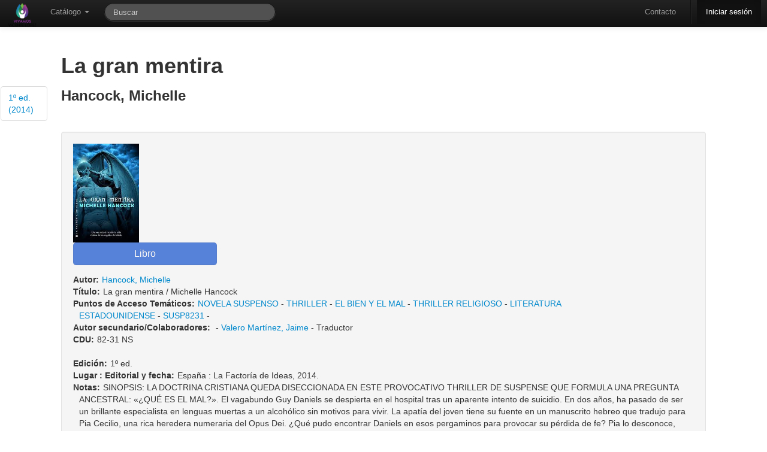

--- FILE ---
content_type: text/html; charset=utf-8
request_url: https://bibliotecamunicipal.vicentelopez.gov.ar/meran/opac-detail.pl?id1=15149
body_size: 7945
content:
<!DOCTYPE html>
<html lang="es-ES">

<head>
  <meta http-equiv="Content-Type" content="text/html; charset=utf-8" />
  <meta http-equiv="cache-control" content="no-cache" />
  <meta http-equiv="expires" content="3600" />
  <meta name="revisit-after" content="2 days" />
  <meta name="robots" content="index,follow" />
  <meta name="publisher" content="Grupo Meran" />
  <meta name="copyright" content="" />
  <meta name="author" content="Grupo Meran" />
  <meta name="distribution" content="global" />
  <meta name="description" content="OPAC" />
  <meta name="keywords" content="Your keywords, keywords, keywords, here ..." />
  <meta name="viewport" content="width=device-width, initial-scale=1.0">
  
  <!-- Le HTML5 shim, for IE6-8 support of HTML5 elements -->
  <!--[if lt IE 9]>
    <script src="//html5shim.googlecode.com/svn/trunk/html5.js"></script>
  <![endif]-->


    <!-- Le fav and touch icons -->
    <link rel="shortcut icon" href="/includes/css/favicon.ico">
    <link rel="apple-touch-icon" href="images/apple-touch-icon.png">
    <link rel="apple-touch-icon" sizes="72x72" href="images/apple-touch-icon-72x72.png">
    <link rel="apple-touch-icon" sizes="114x114" href="images/apple-touch-icon-114x114.png">
       
  <link rel="stylesheet" href="/opac-tmpl/temas/default/includes/opac.css" />
  <link rel='stylesheet' media='screen and (max-width: 900px)' href="/opac-tmpl/temas/default/includes/opac-FF_fix.css" />  
  <link rel="stylesheet" href="/includes/jquery/fancybox/fancybox.css" type="text/css" media="screen" />
  <link rel="stylesheet" href="/includes/css/print-opac.css" type="text/css" media="print" />

  <script type="text/javascript">
    var token               = '';
    var imagesForJS         = '/opac-tmpl/temas/default/imagenes';
    var M_LIMITE_RESULTADOS = 200 + "";
    var URL_PREFIX          = '/meran';

  </script>

  
<script type="text/javascript">

    // MENSAJES PARA USUARIOS

    PASSWORDS_DISTINTAS = "Las claves son distintas, ingreselas nuevamente.";

    PASSWORD_EN_BLANCO = "Las clave no puede estar en blanco, ingreselas nuevamente.";

    LAS_CLAVES_SON_DISTINTAS= "Las claves son distintas. Ingreselas nuevamente.";

    CAMBIO_DE_CONTRASENIA= "Cambio de Contraseña";

    ESTA_SEGURO_QUE_DESEA_RESERVAR= 'Realmente desea reservar el ejemplar?';

    ESTA_SEGURO_QUE_DESEA_CANCELAR_RESERVA= 'Realmente desea cancelar la reserva?';

    FAVORITE_ADDED= 'Se agrego el favorito correctamente.';

    FAVORITE_ADDED_ERROR= 'No se pudo agregar el favorito';

    FAVORITE_DELETED= 'Se elimino el favorito correctamente.';

    FAVORITE_CONFIRM_DELETE= 'Desea borrar el favorito?';

    FAVORITE_DELETED_ERROR= 'No se pudo eliminar el favorito';

    CATALOGO_TITLE= 'Alerta de Catalogo';

    OPAC_ALERT_TITLE= 'Alerta de La Biblioteca';
    ARRASTRAR_IMAGEN = "Arrastre para subir la imagen";
    SUBIR_IMAGEN = "Seleccionar imagen";
    POR_FAVOR_INGRESE_SU_APELLIDO   = "Por favor, ingrese su apellido";
    POR_FAVOR_INGRESE_SU_NOMBRE     = "Por favor, ingrese su/s nombre/s";
    POR_FAVOR_INGRESE_SU_MENSAJE    = "Por favor, ingrese su mensaje";
    POR_FAVOR_INGRESE_UNA_DIR_DE_EMAIL_VALIDA= "Por favor, ingrese una direcci\\u00f3n de email v\\u00e1lida";
    
    POR_FAVOR_INGRESE_DEPARTAMENTO= "Por favor, ingrese un departamento";
    
    SEGURO_OCULTAR_NOVEDAD="Esta seguro que quiere ocultar esta novedad?";

    //Mensajes para recomendaciones

    POR_FAVOR_INGRESE_UN_AUTOR = "Por favor, ingrese un autor";
    POR_FAVOR_INGRESE_UN_TITULO = "Por favor, ingrese un titulo";
    POR_FAVOR_INGRESE_UNA_EDICION = "Por favor, ingrese una edicion";
    POR_FAVOR_INGRESE_UNA_EDITORIAL = "Por favor, ingrese una editorial";
    POR_FAVOR_INGRESE_UNA_CANTIDAD = "Por favor, ingrese una cantidad v\\u00e1lida";
    POR_FAVOR_INGRESE_UN_MOTIVO = "Por favor, ingrese un motivo";

    /*=================================================File Uploader=========================================================*/
    TYPE_ERROR  = " Error en {file}: Solamente se permiten extensiones {extensions}";
    SIZE_ERROR  = "{file} es muy grande, el maximo tama&ntilde;o es {sizeLimit}.";
    EMPTY_ERROR = "{file} esta vacio. Elija un archivo con contenido, por favor.";
    ON_LEAVE    = "The files are being uploaded, if you leave now the upload will be cancelled.";  
     /*=================================================Fin File Uploader=========================================================*/

</script>

  <script src="/includes/jquery/jquery.js"></script>
<script src="/includes/bootstrap/js/bootstrap.min.js"></script>
<script src="/includes/bootstrap/js/bootstrap-datepicker.js"></script>
<script type="text/javascript" src="/includes/jquery/bootbox.min.js"></script>


    <script>
      /* Update datepicker plugin so that MM/DD/YYYY format is used. */
      $.extend($.fn.datepicker.defaults, {
        parse: function (string) {
          var matches;
          if ((matches = string.match(/^(\d{2,2})\/(\d{2,2})\/(\d{4,4})$/))) {
            return new Date(matches[3], matches[1] - 1, matches[2]);
          } else {
            return null;
          }
        },
        format: function (date) {
          var
            month = (date.getMonth() + 1).toString(),
            dom = date.getDate().toString();
          if (month.length === 1) {
            month = "0" + month;
          }
          if (dom.length === 1) {
            dom = "0" + dom;
          }
          return dom + "/" + month + "/" + date.getFullYear();
        }
      });  
    </script>
  <script src="/includes/AjaxHelper.js" type="text/javascript"></script>
  <script src="/includes/jquery/ui/ui-min.js" type="text/javascript"></script>
  <script src="/includes/jquery/ui/core.js" type="text/javascript"></script>
  <!-- Librerias necesarias para manejar el Autocomplete -->
<link href="/includes/jquery/jquery.autocomplete.css" type="text/css" rel="stylesheet" />
<script type="text/javascript" src="/includes/jquery/jquery.autocomplete-min.js"></script>
<script type="text/javascript" src="/includes/AutocompleteHelper.js"></script>

  <script src="/includes/jquery/jquery.wysiwyg.js" type="text/javascript"></script>
  <script src="/includes/json/jsonStringify.js" type="text/javascript"></script>
  <script src="/includes/MessageHelper.js" type="text/javascript"></script>
  <script src="/opac-tmpl/includes/circulacionOPAC.js" type="text/javascript"></script>
  <script src="/opac-tmpl/includes/favoritos.js" type="text/javascript"></script>
  <script type="text/javascript" src="/includes/jquery/jquery.expander.js"></script>
  <script type="text/javascript" src="/includes/jquery/jquery.nanoscroller.js"></script>
  <script src="/includes/util.js" type="text/javascript"></script>
  <script src="/includes/md5.js" type="text/javascript"></script>
  <script src="/includes/sha1.js" type="text/javascript"></script>
  <script src="/includes/jsthread.js" type="text/javascript"></script>
  <script type="text/javascript" src="/includes/opac.js"></script>	
  <script type="text/javascript" src="/includes/jquery/jquery.alerts.js"></script>	
  <script type="text/javascript" src="/includes/jquery/fancybox/fancybox.js"></script>
  <script type="text/javascript" src="/includes/jquery/jquery.raty.min.js"></script>
  <script type="text/javascript" src="/includes/jquery/jquery.tmpl.js"></script>
  <script type="text/javascript" src="/includes/modernizr.js"></script>
  

  <script type="text/javascript">

//VARIABLES PARA ui.datepicker.js
CLOSE_TEXT = "Cerar";
CLOSE_STATUS = "Close without change";
CLEAR_TEXT = "Limpiar";
CLEAR_STATUS = "Borrar la fecha actual";
CURRENT_TEXT = "Hoy";
CURRENT_STATUS = "Mostrar mes actual";
NEXT_TEXT = "Siguiente";
NEXT_STATUS = "Mostrar el siguiente mes";
MONTH_STATUS = "Mostrar un mes diferente";
YEAR_STATUS = "Mostrar un año diferente";
WEEK_HEADER = "Smna";
WEEK_STATUS = "Semana del mes";
DAY_STATUS = "Primer día de la semana";
DATE_STATUS = "Seleccione DD/MM/d";
PREV_TEXT = "Anterior";
PREV_STATUS= "Mostrar la fecha anterior";
DATE_STATUS = "Seleccione Dia/Mes/Año";
INIT_STATUS = "Seleccione una fecha";
DATE_FORMAT = "dd/mm/yy";
SHOW_PREVIOUS = "Mostrar anterior";
SHOW_NEXT = "Mostrar siguiente";
SHOW_DIFERENT = "Mostrar uno diferente";


LOADING_RESULTS = "Cargando resultados";
OF = "de";
// END VARIABLES PARA ui.datepicker.js

//Para DataTables

S_LENGTH_MENU= 'Mostrar _MENU_ registros por pagina';
S_ZERO_RECORDS= 'No se encontraron coincidencias';
S_INFO= 'Mostrando _START_ a _END_ registros';
S_INFO_EMPTY= 'Mostrando 0 a 0 registros';
S_INFO_FILTERED= '(filtrados de _MAX_ registros totales)';
S_SEARCH= 'Filtrar: ';


//FIN PARA CALENDAR
CANCELAR= 'Cancelar';
OK= 'Ok';
EDITABLE_MSG= 'Editar...';

</script>
  <title>
    
        BIBLIOTECA MUNICIPAL J. F. GONZALEZ
    
  </title>

  

    <script type="text/javascript">    

      $(document).ready(function() {
  			$('.popover_button').popover({delay: { show: 600, hide: 100 }, trigger: 'hover'});
  			$(".alert").alert();
            
                      $(function () {
                          var $alert = $('#alert_msg_main');
                          if($alert.length)
                          {
                              $alert.animate({height: $alert.css('line-height') || '50px'}, 200)
                              .click(function () {
                                  window.close;
                                  $alert.animate({height: '0'}, 200);
                              });
                          }
                      });
               
        $('#input-bar-search-opac-main').focus();   	
        });
	</script>
	
	
	</head>
	
	<!-- Global IE fix to avoid layout crash when single word size wider than column width -->
	<!--[if IE]><style type="text/css"> body {word-wrap: break-word;}</style><![endif]-->
	    
	<body lang="es-Es" data-spy="scroll" data-target=".side_bar">
	<!-- POAR AHORA ES LA NAV -->

	  <div id="ajax-indicator" class="modal hide fade loading">
			<div class="circle"></div>
			<div class="circle1"></div>
  	  </div>
	
	   <div class="navbar navbar-inverse navbar-fixed-top">
    <div class="navbar-inner">
      <div class="container" style="width: auto;">
        <a class="btn btn-navbar" data-toggle="collapse" data-target=".nav-collapse">
          <span class="icon-bar"></span>
          <span class="icon-bar"></span>
          <span class="icon-bar"></span>
        </a>
        <div id="opacLogo">
          
          	<a href="/meran/opac-main.pl" class="logo_opac_menu">
          		<img src="/private-uploads/logos/MERA-UI.png" />
          	</a>
          
        </div>
        <div class="nav-collapse">
          <ul class="nav">
	            <li class="dropdown">
	              <a href="#" class="dropdown-toggle" data-toggle="dropdown">Cat&aacute;logo <b class="caret"></b></a>
	              <ul class="dropdown-menu">
			            <li>
			                <a href='/meran/opac-advanced_search.pl' onclick='0' title='B&uacute;squeda Avanzada' ><i class='icon-search'></i>B&uacute;squeda Avanzada</a>
			            </li>
			            <li>
			                <a href='/meran/opac-estante.pl' onclick='0' title='Estantes Virtuales' ><i class='icon-folder-open'></i> Estantes Virtuales</a>
			            </li>   
		            </ul>
	            </li>  
	                 
          </ul> 
          <form class="navbar-search pull-left" action="/meran/opac-busquedasDB.pl" method="get" onsubmit="startOverlay(); return true;">
              <input type="text" name="string" id="search_bar" class="search-query span3" placeholder="Buscar"
                   		  x-webkit-speech onwebkitspeechchange="javascript:startSearch();" 
                   		  speech onspeechchange="javascript:startSearch();"
                   		  value=""
              >
              <input type="hidden" name="tipoAccion" value="BUSQUEDA_COMBINABLE" />
              <input type="hidden" name="token" value="" />
          </form>

          <ul class="nav pull-right">
            <li>
                    <a href='/meran/opac-contact.pl' onclick='0' title='Contacto' >Contacto</a>
			 </li>
            <li class="divider-vertical"></li>
			
            	<li class="active" >
            	
                      <a href='/meran/auth.pl' onclick='0' title='Iniciar sesi&oacute;n' >Iniciar sesi&oacute;n</a>
            	</li>
            
          </ul>
        </div><!-- /.nav-collapse -->
      </div>
    </div><!-- /navbar-inner -->
  </div>

	   
	<div class="side_bar nano">
		<ul class="nav nav-tabs nav-stacked content">
			
		        	<li><a href="#detalle_grupo_15869">1º ed. (2014)</a></li>
		    
		</ul>
	</div>
	   
		<div class="container main_content" id="principal">	
				  <div id="end_top">
					    
		  			</div>	   
			        
			        
			              <style>
	.main_content{
		width: 84% !important;
	}
</style>

<script type="text/javascript">


	function mostrarIndice(id2){
	    $("#indice_data" + id2).modal(); 
	}
    
	

	function ProcessGBSBookInfo(booksInfo) {
		for (id in booksInfo) {
		 var element = document.getElementById(id);
		 var bookInfo = booksInfo[id];
		 if (bookInfo) {
		  element.href = bookInfo.preview_url;
		  element.style.display = '';
		 }
	   }
	 }

	function detalleMARC(id3){
		objAH               = new AjaxHelper(updateInfoMARC);
		objAH.debug         = true;
	    objAH.showOverlay   = true;
		objAH.url			= URL_PREFIX+"/opac-MARCDetail.pl";
		objAH.id3           = id3;
		//se envia la consulta
		objAH.sendToServer();
	}

	function updateInfoMARC(responseText){
		        $('#detalleMARC').html(responseText);
				$('#detalleMARC').modal();
	}
		 

    $(document).ready(function() {
    	$('.fancylink').fancybox();
    	$('.nano').nanoScroller();
    });
</script>

<section class="detalle_registro" id="detalle_registro_15149">  
          <h1>La gran mentira  </h1>
          <h3>Hancock, Michelle </h3> 
</section>




<script type="text/javascript">
    $(document).ready(function() {
        $('.fancylink').fancybox();
    });
</script>


    
        <section class="detalle_grupo" id="detalle_grupo_15869">                       
                <div class="well">
                   
                      <div class="right">
                          <a id="ISBN:978-84-9018-655-8"  style="display:none" target="_blank">
                              <img src="/includes/css/gbs_preview_button1.gif" border="0" style="margin: 0"/>
                          </a>
                      </div>
                      <script src="//books.google.com/books?jscmd=viewapi&bibkeys=ISBN:978-84-9018-655-8&callback=ProcessGBSBookInfo"></script>
                   
                    <div class="right" style="width: 150px; margin-bottom: 20px;">
                        <!-- AddThis Button BEGIN -->
                        <div class="addthis_toolbox addthis_default_style ">
                        <a class="addthis_button_preferred_1"></a>
                        <a class="addthis_button_preferred_2"></a>
                        <a class="addthis_button_preferred_3"></a>
                        <a class="addthis_button_preferred_4"></a>
                        <a class="addthis_button_compact"></a>
                        <a class="addthis_counter addthis_bubble_style"></a>
                        </div>
                        <script type="text/javascript">var addthis_config = {"data_track_addressbar":true};</script>
                        <script type="text/javascript" src="http://s7.addthis.com/js/250/addthis_widget.js#pubid=ra-4fc3cfd82e6bcc52"></script>
                        <!-- AddThis Button END -->
                    </div>
                    
                             
                       <div class="detalle_total">                            
                                <div class="">
                                

                                    
                                        <div class="item portadaEdicionImage" >
                                            <a class="fancylink" id="imagen_3986e52bb987016a62977cf87f4d00ad.jpeg" rel="group_15869" href="/uploads/covers-added/3986e52bb987016a62977cf87f4d00ad.jpeg">
                                                <img border="0" src="/uploads/covers-added/3986e52bb987016a62977cf87f4d00ad.jpeg" title="Portada" alt="Portada del ejemplar" >
                                            </a>
                                        </div>
                                    

                                
                                </div>       
                                <input class="btn btn-primary btn-large" disabled value="Libro" />
                            <dl>
    
            
                
                <dt class="inline left rightMargin">Autor:</dt><dd><a href='http://bibliotecamunicipal.vicentelopez.gov.ar:80/meran/opac-busquedasDB.pl?tipoAccion=BUSQUEDA_AVANZADA&autor=Hancock, Michelle' onclick='0' >Hancock, Michelle</a></dd>
                
            
    
            
                
                <dt class="inline left rightMargin">Título:</dt><dd>La gran mentira&nbsp;/&nbsp;Michelle Hancock</dd>
                
            
    
            
                
                <dt class="inline left rightMargin">Puntos de Acceso Temáticos:</dt><dd><a href='http://bibliotecamunicipal.vicentelopez.gov.ar:80/meran/opac-busquedasDB.pl?tipoAccion=BUSQUEDA_AVANZADA&tema=NOVELA SUSPENSO' onclick='0' >NOVELA SUSPENSO</a>&nbsp;-&nbsp;<a href='http://bibliotecamunicipal.vicentelopez.gov.ar:80/meran/opac-busquedasDB.pl?tipoAccion=BUSQUEDA_AVANZADA&tema=THRILLER' onclick='0' >THRILLER</a>&nbsp;-&nbsp;<a href='http://bibliotecamunicipal.vicentelopez.gov.ar:80/meran/opac-busquedasDB.pl?tipoAccion=BUSQUEDA_AVANZADA&tema=EL BIEN Y EL MAL' onclick='0' >EL BIEN Y EL MAL</a>&nbsp;-&nbsp;<a href='http://bibliotecamunicipal.vicentelopez.gov.ar:80/meran/opac-busquedasDB.pl?tipoAccion=BUSQUEDA_AVANZADA&tema=THRILLER RELIGIOSO' onclick='0' >THRILLER RELIGIOSO</a>&nbsp;-&nbsp;<a href='http://bibliotecamunicipal.vicentelopez.gov.ar:80/meran/opac-busquedasDB.pl?tipoAccion=BUSQUEDA_AVANZADA&tema=LITERATURA ESTADOUNIDENSE' onclick='0' >LITERATURA ESTADOUNIDENSE</a>&nbsp;-&nbsp;<a href='http://bibliotecamunicipal.vicentelopez.gov.ar:80/meran/opac-busquedasDB.pl?tipoAccion=BUSQUEDA_AVANZADA&tema=SUSP8231' onclick='0' >SUSP8231</a>&nbsp;-&nbsp;</dd>
                
            
    
            
                
                <dt class="inline left rightMargin">Autor secundario/Colaboradores:</dt><dd>&nbsp;-&nbsp;<a href='http://bibliotecamunicipal.vicentelopez.gov.ar:80/meran/opac-busquedasDB.pl?tipoAccion=BUSQUEDA_AVANZADA&autor=Valero Martínez, Jaime' onclick='0' >Valero Martínez, Jaime</a>&nbsp;-&nbsp;Traductor</dd>
                
            
    
            
                
                <dt class="inline left rightMargin">CDU:</dt><dd>82-31 NS</dd>
                
            
    
    
</dl>

                              <dl class="listado_sin_margen">
                                  
                                              
                                                  
                                                  <dt class="inline left rightMargin">Edición:</dt><dd>1º ed.</dd>
                                                  
                                              
                                  
                                              
                                                  
                                                  <dt class="inline left rightMargin">Lugar : Editorial y fecha:</dt><dd>España&nbsp;:&nbsp;La Factoría de Ideas,&nbsp;2014.</dd>
                                                  
                                              
                                  
                                              
                                                  
                                                  <dt class="inline left rightMargin">Notas:</dt><dd>SINOPSIS:   LA DOCTRINA CRISTIANA QUEDA DISECCIONADA EN ESTE PROVOCATIVO THRILLER DE SUSPENSE QUE FORMULA UNA PREGUNTA ANCESTRAL: «¿QUÉ ES EL MAL?». El vagabundo Guy Daniels se despierta en el hospital tras un aparente intento de suicidio. En dos años, ha pasado de ser un brillante especialista en lenguas muertas a un alcohólico sin motivos para vivir. La apatía del joven tiene su fuente en un manuscrito hebreo que tradujo para Pia Cecilio, una rica heredera numeraria del Opus Dei. ¿Qué pudo encontrar Daniels en esos pergaminos para provocar su pérdida de fe? Pia lo desconoce, pero está dispuesta a averiguarlo, y por eso ha puesto todos los medios a su alcance para encontrarlo. Y es que lo que trata de esconder el lingüista son las palabras perdidas de Jesús, unas revelaciones tan inesperadas que podrían poner el mundo, literalmente, del revés.</dd>
                                                  
                                              
                                  
                                              
                                                  
                                                  <dt class="inline left rightMargin">Nivel Bibliográfico:</dt><dd>Monográfico</dd>
                                                  
                                              
                                  
                                              
                                                  
                                                  <dt class="inline left rightMargin">ISBN:</dt><dd>978-84-9018-655-8</dd>
                                                  
                                              
                                  
                                              
                                                  
                                                  <dt class="inline left rightMargin">Páginas:</dt><dd>280 p.</dd>
                                                  
                                              
                                  
                                
                              </dl>

                              
                                

                                
                                 
                                

                                        <a class='btn btn-inverse'  href='/meran/opac-busquedasDB.pl?tipoAccion=BUSQUEDA_AVANZADA&estantes_grupo=15869'><i class=''></i>Ver estantes</a>

                               
                            
                          </div>
                    </div>
                    
                    <div id="modal_reservar_15869" class="modal hide fade">
                              <div class="modal-header">
                                <a href="#" class="close" data-dismiss="modal">×</a>
                                <h3>Reserva de ejemplar</h3>
                              </div>
                              <div class="modal-body">
                                 
                                
                                <p>
                                   Est&aacute; a punto de reservar un ejemplar de 
                                   <h4>La gran mentira</h4> <span class="label label-info">1º ed.</span>
                                </p>
                              </div>
                              <div class="modal-footer">
                                <a href="#" class="btn btn-primary" onclick="reservar(15149,15869);">Reservar</a>
                              </div>
                    </div>

                    
          <!--END  IF nivel2_array -->

        


		
   
		

                                
        
            <div id="detalleMARC" class="modal hide fade"></div>

                    <div class="accordion" id="ejemplares_opac15869">
                        <div class="accordion-group">
	                        <div class="accordion-heading">
	                            <a class="accordion-toggle" data-toggle="collapse" data-parent="#ejemplares_opac15869" href="#ejemplares15869">Ejemplares</a>
	                         </div>
		                     <div id="ejemplares15869" class="accordion-body collapse">
		                        <div class="accordion-inner">
									

						             <table id=tablaResult class='table table-striped '><thead><th>C&oacute;digo</th><th>Signatura Topogr&aacute;fica</th><th>Biblioteca que lo posee</th><th>Biblioteca de origen</th><th>Estado</th><th>Disponibilidad</th><th>MARC</th></thead>

									                <tbody>
									                    
									                        <tr align="center">
									                            <td>MERA-LIB-16115</td>
									                            <td>82-31 NS H234Mgran (16771)</td>
	                                                            
										                            <td>Meran</td>   
										                            <td>Meran</td>  
	                                                            
									                            <td>Disponible</td>
									                            <td>Domiciliario</td>
									                            <td>
									                          <a id='' title='' class='btn click'  onclick='detalleMARC(16220);'><i class='icon-list'></i> </a>
									                            </td>
									                        </tr>
									                    
									                </tbody>
									              </table>
										
								</div>
							</div>
						</div>
					</div>
										
                                     

        
          
            <div id="divDisponivilidadOpac" class="alert alert-success">
		<blockquote>
			
				
		        	<p>Se cuenta con disponibilidad inmediata para llevar a domicilio.</p>
		        
			
		<br>
		
		  			             
      	</blockquote>
			
           
                                   
           



</div>

  <script type="text/javascript">
$(document).ready(function() {

	$('#rating_15869').raty({
		  cancel    : true,
		  cancelOff : 'cancel-off-big.png',
		  cancelOn  : 'cancel-on-big.png',
		  half      : true,
		  size      : 24,
		  starHalf  : 'star-half-big.png',
		  starOff   : 'star-off-big.png',
		  starOn    : 'star-on-big.png',
		  score		: 0,


		
		  readOnly: true,
				  


		click       : function(score, evt) {

		    $.ajax({
		        url: '/meran/rating.pl',
		        data: {rate: score, id2: 15869}, 
		        type: 'POST',
		        success: function (data) {
	                $("#ajax_response15869").html(data);
	                $("#ajax_response15869").show();
		
		        },
		        error: function (jxhr, msg, err) {
		            $('#response').append('<li style="color:red">' + msg + '</li>');
		        }
		    });


  		}
	});

		


});
</script>

<div id="rating_form_15869" class="well">
    <h4>Valoraci&oacute;n</h4>

	<div id="rating_15869"></div>

    <br style="clear:both" />

    <span class="label label-success" id="ajax_response15869" style="display:none;"></span>

	<a class='btn btn-info'  href='reviews.pl?id2=15869'><i class='icon-white icon-comment'></i> Comentarios (0)</a>

</div>


          
        

        


  </section>


  <!--END FOREACH nivel2 -->

<div id="resultadoReserva"></div>

			        
		        


<div id="resultHistoriales"> </div>
<div id="result"> </div>
<!-- usado como referencia por el MessageHelper -->

</div>
	
</body>
</html>



--- FILE ---
content_type: application/javascript
request_url: https://bibliotecamunicipal.vicentelopez.gov.ar/includes/MessageHelper.js
body_size: 1903
content:
/*
 * Meran - MERAN UNLP is a ILS (Integrated Library System) wich provides Catalog,
 * Circulation and User's Management. It's written in Perl, and uses Apache2
 * Web-Server, MySQL database and Sphinx 2 indexing.
 * Copyright (C) 2009-2013 Grupo de desarrollo de Meran CeSPI-UNLP
 *
 * This file is part of Meran.
 *
 * Meran is free software: you can redistribute it and/or modify
 * it under the terms of the GNU General Public License as published by
 * the Free Software Foundation, either version 3 of the License, or
 * (at your option) any later version.
 *
 * Meran is distributed in the hope that it will be useful,
 * but WITHOUT ANY WARRANTY; without even the implied warranty of
 * MERCHANTABILITY or FITNESS FOR A PARTICULAR PURPOSE.  See the
 * GNU General Public License for more details.
 *
 * You should have received a copy of the GNU General Public License
 * along with Meran.  If not, see <http://www.gnu.org/licenses/>.
 */

/*
 * LIBRERIA MessageHelper v 1.0.1
 * Esta es una libreria creada para el sistema KOHA
 * Para poder utilizarla es necesario incluir en el tmpl la libreria jquery.js
 * @author Carbone Miguel
 * Fecha de creacion 09/09/2008
 *
 */
/*
* En esta libreria se denerian manejar todos los mensajes de respuesta desde el servidor al cliente,
* ya sean de error, informacion, warnings, etc
*/

// FIXME 
//Faltaria manejar mejor el log, opcion debug idem a demas helpers


// TODO armar objeto
// function MessageHelper(){
//     //defino las propiedades  
// //     this.nombre                     = obj.nombre;
// 
//     function fClearMessages(){     
//         $('#mensajes').css({opacity:0,"filter":"alpha(opacity=0)"});
//         $('#mensajes').hide();
//         $('#mensajes').html(''); 
//     };
//     
//     //metodos
//     this.clearMessages = fClearMessages;
// 
// }

function clearMessages(){
	$('#end_top').html("<div id='mensajes' class='alert hide pagination-centered'><a class='close' data-dismiss='alert'>x</a><br /> </div>");
}

function verificarRespuesta(responseText){
    if (responseText == 0){
        jAlert(DATOS_ENVIADOS_INCORRECTOS,'Info', 'errboxid');
        return(0);
    }else{
        return (1);
    }
}
//Esta funcion setea varios mensajes enviados desde el servidor
function setMessages(Messages_hashref){
//@params
//Message.messages, arreglo de mensajes mensaje para el usuario
//Message.error, error=1 o 0

//Mensajes:
//Message.error, hay error (error=1)
//Message.messages: [message_1, message_2, ... , message_n]
//message1: 	codMsg: 'U324'
//		message: 'Texto para informar'
	var hayError = 0;
    try{
         _createContentMessages();
        var i;
        //se agregan todos los mensajes
        if (Messages_hashref.error == 1)
            $('#mensajes').addClass('alert-error');
        if (Messages_hashref.success == 1)
            $('#mensajes').addClass('alert-success');
        hayError = Messages_hashref.error;
        for(i=0;i<Messages_hashref.messages.length;i++){
            $('#mensajes').append('<p>' + Messages_hashref.messages[i].message + '</p>');
            
        }
        $('#mensajes').removeClass('hide');
        $('html, body').animate({scrollTop:0}, 'slow');
        _delay(clearMessages, 60);
    }
    catch (e){
      // We do nothing ;)
    }
    
    return hayError;
}

//crea el contenedor para los mensajes, si ya esta creado, borra el contenido
function _createContentMessages(){

	var contenedor = $('#mensajes')[0];

	if(contenedor == null){
     //no existe el contenedor, se crea
		//console.log("MessageHelper: Se crea el div cotenedor");
		$('#end_top').append("<div id='mensajes' class='alert hide pagination-centered'><a class='close' data-dismiss='alert'>×</a><br /> </div>"); //faltaria agregar la clase warning, success o danger
	}
	else{
    //existe el contenedor, lo limpio
        clearMessages();
	}
}

//luego de x segundos se ejecuta la funcion pasada por parametro
function _delay(funcion, segundos){
	setTimeout(funcion, segundos*1000);
}

function hayError(msg){
	if (msg.error == 1)
		return (true);

	return (false);
}
